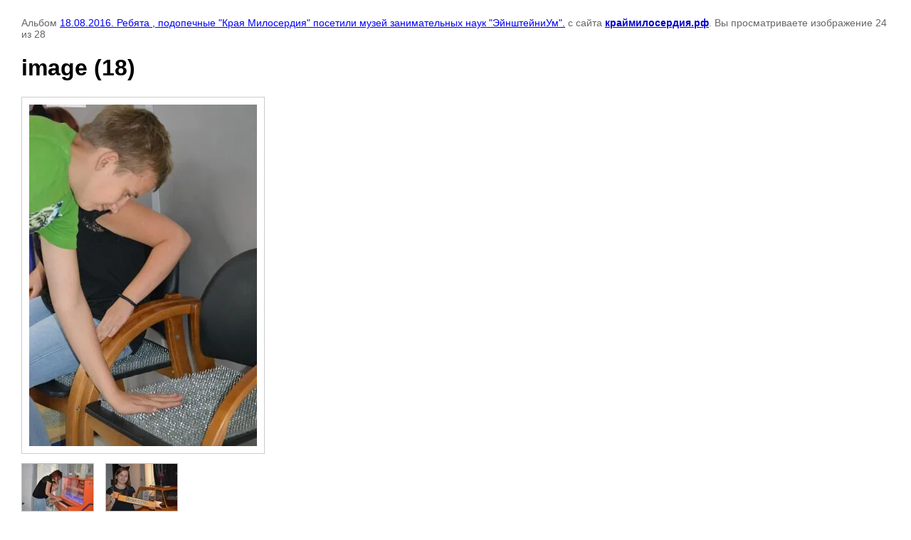

--- FILE ---
content_type: text/html; charset=utf-8
request_url: https://xn--80aiclccflhwqhl4r.xn--p1ai/fotogalereya/photo/592515609
body_size: 1968
content:

								

	

	
	<!DOCTYPE html>
	<html>
	<head>
		<title>image (18)</title>
		<meta name="description" content="image (18)">
		<meta name="keywords" content="image (18)">
		<meta name="robots" content="all"/>
		<meta name="revisit-after" content="31 days">
		<meta http-equiv="Content-Type" content="text/html; charset=UTF-8">
		<meta name="viewport" content="width=device-width, initial-scale=1.0, maximum-scale=1.0, user-scalable=no">
		<style type="text/css">
			
			body, td, div { font-size:14px; font-family:arial; background-color: white; margin: 0px 0px; } 
			p { color: #666; } 
			body { padding: 10px 30px; } 
			a { color: blue; }
			a.back { font-weight: bold; color: #0000cc; text-decoration: underline; } 
			img { border: 1px solid #c0c0c0; } 
			div { width: auto/*700px*/; display: inline-block; max-width: 100%;}
			h1 { font-size: 32px; } 
			.gallery2_album_photo_nav {margin: 10px 0;}
			.gallery2_album_photo_nav a{display: inline-block;}
			.gallery2MediumImage {padding: 10px; border: 1px solid #ccc; box-sizing: border-box; height: auto; max-width: 100%;}
			
		</style>
	 </head>
	 <body>
	 		 			<p>
			Альбом <a href="/fotogalereya/album/18-08-2016-rebyata-podopechnyye-kraya-miloserdiya-posetili-muzey-zanimatelnykh-nauk-eynshteynium" name="gallery">18.08.2016. Ребята , подопечные "Края Милосердия" посетили музей занимательных наук "ЭйнштейниУм".</a> с сайта <a class="back" href="https://краймилосердия.рф/">краймилосердия.рф</a>.
			Вы просматриваете изображение 24 из 28
		</p>
		<h1>image (18)</h1>
				<div>
		<img alt="image (18)" src="/thumb/2/uuIvYUlK7qlBwODZMVA6Xw/640r480/d/image_18.jpg" class="gallery2MediumImage" />
		</div><br>
		<div class="gallery2_album_photo_nav">
				<a href="/fotogalereya/photo/592515409">
			<img src="/thumb/2/Yn5fcYxM1e1SEHr122enag/100r100/d/image_17.jpg" /><br />
			Предыдущее
		</a>
				&nbsp;&nbsp;
				<a href="/fotogalereya/photo/592515809">
			<img src="/thumb/2/nA4ZJjX4aWTAjQeuYV3VrA/100r100/d/image_19.jpg" /><br />
			Следующее
		</a>
				</div>
		<p>&copy; краймилосердия.рф</p>
		<br clear="all">
		<!--LiveInternet counter--><script type="text/javascript"><!--
document.write("<a href='//www.liveinternet.ru/click' "+
"target=_blank><img src='//counter.yadro.ru/hit?t18.16;r"+
escape(document.referrer)+((typeof(screen)=="undefined")?"":
";s"+screen.width+"*"+screen.height+"*"+(screen.colorDepth?
screen.colorDepth:screen.pixelDepth))+";u"+escape(document.URL)+
";"+Math.random()+
"' alt='' title='LiveInternet: показано число просмотров за 24"+
" часа, посетителей за 24 часа и за сегодня' "+
"border='0' width='88' height='31'><\/a>")
//--></script><!--/LiveInternet-->
<!--__INFO2026-02-03 17:50:32INFO__-->

	
<!-- assets.bottom -->
<!-- </noscript></script></style> -->
<script src="/my/s3/js/site.min.js?1770119302" ></script>
<script src="/my/s3/js/site/defender.min.js?1770119302" ></script>
<script >/*<![CDATA[*/
var megacounter_key="aa00757b68b13e8de94d348feb56ad59";
(function(d){
    var s = d.createElement("script");
    s.src = "//counter.megagroup.ru/loader.js?"+new Date().getTime();
    s.async = true;
    d.getElementsByTagName("head")[0].appendChild(s);
})(document);
/*]]>*/</script>
<script >/*<![CDATA[*/
$ite.start({"sid":433004,"vid":434131,"aid":471051,"stid":4,"cp":21,"active":true,"domain":"xn--80aiclccflhwqhl4r.xn--p1ai","lang":"ru","trusted":false,"debug":false,"captcha":3,"onetap":[{"provider":"vkontakte","provider_id":"51958530","code_verifier":"mNzNUZGN02AUgD4jVGZcYY1D3DjjZTNcNGZhNZ2M4Mj"}]});
/*]]>*/</script>
<!-- /assets.bottom -->
</body>
	</html>


--- FILE ---
content_type: text/javascript
request_url: https://counter.megagroup.ru/aa00757b68b13e8de94d348feb56ad59.js?r=&s=1280*720*24&u=https%3A%2F%2Fxn--80aiclccflhwqhl4r.xn--p1ai%2Ffotogalereya%2Fphoto%2F592515609&t=image%20(18)&fv=0,0&en=1&rld=0&fr=0&callback=_sntnl1770154311560&1770154311560
body_size: 87
content:
//:1
_sntnl1770154311560({date:"Tue, 03 Feb 2026 21:31:51 GMT", res:"1"})